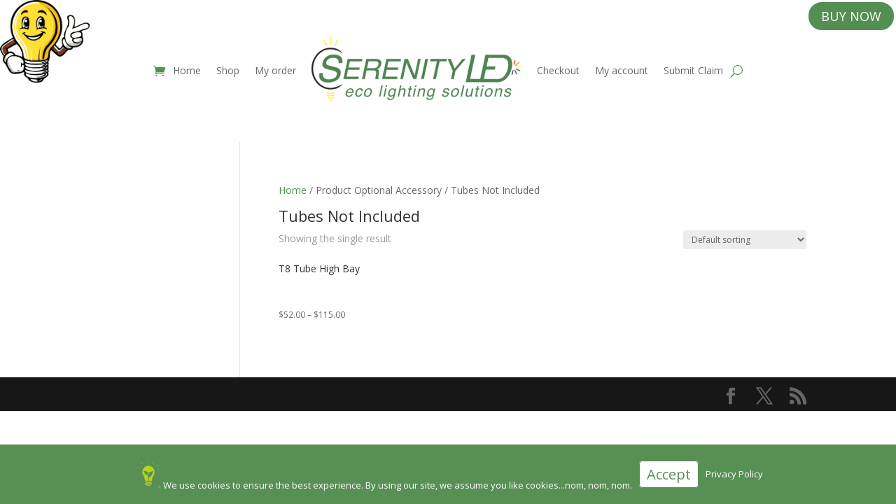

--- FILE ---
content_type: text/html; charset=utf-8
request_url: https://www.google.com/recaptcha/api2/aframe
body_size: 183
content:
<!DOCTYPE HTML><html><head><meta http-equiv="content-type" content="text/html; charset=UTF-8"></head><body><script nonce="ZqMlFetu8dFIW2AD0fxppw">/** Anti-fraud and anti-abuse applications only. See google.com/recaptcha */ try{var clients={'sodar':'https://pagead2.googlesyndication.com/pagead/sodar?'};window.addEventListener("message",function(a){try{if(a.source===window.parent){var b=JSON.parse(a.data);var c=clients[b['id']];if(c){var d=document.createElement('img');d.src=c+b['params']+'&rc='+(localStorage.getItem("rc::a")?sessionStorage.getItem("rc::b"):"");window.document.body.appendChild(d);sessionStorage.setItem("rc::e",parseInt(sessionStorage.getItem("rc::e")||0)+1);localStorage.setItem("rc::h",'1768972961234');}}}catch(b){}});window.parent.postMessage("_grecaptcha_ready", "*");}catch(b){}</script></body></html>

--- FILE ---
content_type: text/css
request_url: https://serenityledlighting.com/wp-content/et-cache/global/et-divi-customizer-global.min.css?ver=1765141379
body_size: 528
content:
.custom-slider .et-pb-active-slide .et_pb_slide_image,.custom-slider .et-pb-active-slide .et_pb_slide_description{animation-name:fadeIn!important;-webkit-animation-name:fadeIn!important}.woocommerce-product-search #woocommerce-product-search-field-0{width:115%;font-size:150%}.woocommerce #sidebar h4.widgettitle,.woocommerce-page .sidebar h4.widgettitle{width:100%;clear:left;margin-top:10%}.woocommerce #sidebar h4.widgettitle:nth-child(2),.woocommerce-page .sidebar h4.widgettitle:nth-child(2){width:auto;float:left;margin-top:3.5%;font-size:200%;margin-right:20%}.woocommerce #sidebar div.codenegar_product_filter_wrap a.codenegar_product_filter_reset_button{padding:2%;margin-left:5%;margin-bottom:5%;margin-top:5%;font-size:16px;line-height:1em!important}.woocommerce #sidebar div.codenegar_product_filter_wrap a.codenegar_product_filter_reset_button:after{content:none}.woocommerce ul.products li.product a img{max-height:100%;width:auto;text-align:center;margin:0 auto;display:block}.woocommerce .cols-2 li.product a,.woocommerce.columns-2 li.product a{text-align:center;margin:0 auto;display:block}.et_shop_image img{position:absolute;bottom:10px}.et_shop_image{min-height:250px;position:relative}.woocommerce ul.products li.product .woocommerce-loop-product__title{height:5em}@media all and (max-width:767px){.et_shop_image{min-height:inherit;position:relative}.et_shop_image img{position:inherit;bottom:0px}.woocommerce-product-search #woocommerce-product-search-field-0{width:100%}}